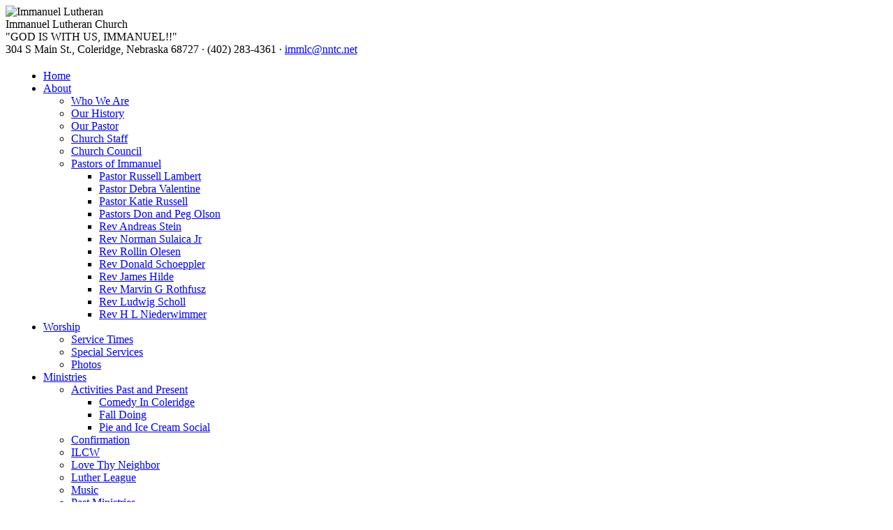

--- FILE ---
content_type: text/html; charset=utf-8
request_url: http://immanuellutherancoleridge.org/church-activities
body_size: 3994
content:
<!DOCTYPE html PUBLIC "-//W3C//DTD XHTML 1.0 Strict//EN" "http://www.w3.org/TR/xhtml1/DTD/xhtml1-strict.dtd">
<html xmlns="http://www.w3.org/1999/xhtml" lang="en" xml:lang="en">
<head>

  <title>Church Activities | Immanuel Lutheran Church - Coleridge, Nebraska</title>
  <meta http-equiv="Content-Type" content="text/html; charset=utf-8" />
<link rel="shortcut icon" href="/sites/all/themes/ubiquity/favicon.ico" type="image/x-icon" />
  <style type="text/css" media="all">@import "/modules/node/node.css";</style>
<style type="text/css" media="all">@import "/modules/system/defaults.css";</style>
<style type="text/css" media="all">@import "/modules/system/system.css";</style>
<style type="text/css" media="all">@import "/modules/user/user.css";</style>
<style type="text/css" media="all">@import "/sites/all/modules/event/event.css";</style>
<style type="text/css" media="all">@import "/sites/all/modules/pictures/pictures.css";</style>
<style type="text/css" media="all">@import "/sites/all/modules/thickbox/thickbox.css";</style>
<style type="text/css" media="all">@import "/sites/all/modules/typogrify/typogrify.css";</style>
<style type="text/css" media="all">@import "/sites/all/themes/ubiquity/style.css";</style>
<style type="text/css" media="all">@import "/sites/all/themes/ubiquity/css/suckerfish.css";</style>
  <!--[if IE]>
    <style type="text/css" media="screen">@import "/sites/all/themes/ubiquity/fix-ie.css";</style>
  <![endif]-->
  <!--[if IE 6]>
    <style type="text/css" media="screen">#suckerfishmenu li {width:80px;}/* ie6 for menu */</style>
  <![endif]-->
<script type="text/javascript" src="/misc/jquery.js"></script>
<script type="text/javascript" src="/misc/drupal.js"></script>
<script type="text/javascript" src="/sites/all/modules/thickbox/thickbox.js"></script>
<script type="text/javascript" src="/sites/all/themes/ubiquity/js/jquery.pngFix.js"></script>
<script type="text/javascript" src="/sites/all/themes/ubiquity/js/slideshow_array.js.php"></script>
<script type="text/javascript" src="/sites/all/themes/ubiquity/js/swissarmy.js"></script>
<script type="text/javascript">Drupal.extend({ settings: { "googleanalytics": { "trackDownload": "pdf|zip|mp3|swf", "LegacyVersion": 0 } } });</script>
	<script type="text/javascript">
	  $(document).ready(function(){
			$("#suckerfishmenu .menu li").hover(
				function(){ $("ul", this).slideDown("normal"); }, 
				function() { } 
			);
	  	if (document.all) {
				$("#suckerfishmenu .menu li").hoverClass ("sfHover");
			}
	  });
	  
		$.fn.hoverClass = function(c) {
			return this.each(function(){
				$(this).hover( 
					function() { $(this).addClass(c);  },
					function() { $(this).removeClass(c); }
				);
			});
		};
	  
	</script>
</head>

<body class="not-front not-logged-in ntype-page sidebar-right">
  
  <div id="container">
    
    <div id="header">
      
      <div id="header-inner">
      
<div id="header-logo">
		<img src="/sites/all/themes/ubiquity/images/church.gif" alt="Immanuel Lutheran" width="182" height="130" border="0" />   	
</div>
      
<div id="header-text">Immanuel Lutheran Church</div>
<div id="header-slogan">&quot;GOD IS WITH US, IMMANUEL!!&quot;</div>     
<div id="header-address">	
	304 S Main St., Coleridge, Nebraska 68727 &middot; (402) 283-4361 &middot; <a href="mailto:immlc@nntc.net">immlc@nntc.net</a>     
</div>
<div id="header-image">
	<noscript>
		<img src="/misc/header_slideshow/sanctuary.jpg" alt="Immanuel Lutheran" width="252" height="140" border="0" />   	
	</noscript>
	<script type="text/javascript">
		//Usage: new inter_slide(Slides_array_name, Width, Height, Interval)
		new inter_slide(slides)
	</script>
</div>
      
      </div>
      
            <div id="navigation" class="menu withprimary withsecondary ">
          			<div id="suckerfishmenu" class="clear-block" style="padding-left:14px">
            					<div id="block-menu-60" class="block block-menu">  
  <div class="block-inner">
    <h2 class="title">  </h2>
    <div class="content">
      
<ul class="menu">
<li class="leaf"><a href="/" title="Home page of ImmanuelLutheranColeridge.org"><span>Home</span></a></li>
<li class="expanded"><a href="/about" title="Learn more about Immanuel Lutheran"><span>About</span></a>
<ul class="menu">
<li class="leaf"><a href="/who-we-are" title="Who is Immanuel Lutheran"><span>Who We Are</span></a></li>
<li class="leaf"><a href="/history" title="History of Immanuel Lutheran"><span>Our History</span></a></li>
<li class="leaf"><a href="/pastor" title="About the pastor at Immanuel Lutheran"><span>Our Pastor</span></a></li>
<li class="leaf"><a href="/staff" title="The staff of Immanuel Lutheran"><span>Church Staff</span></a></li>
<li class="leaf"><a href="/council" title="Immanuel Lutheran&#039;s Council"><span>Church Council</span></a></li>
<li class="expanded"><a href="/pastors-immanuel" title="Previous Pastors who served Immanuel Lutheran"><span>Pastors of Immanuel</span></a>
<ul class="menu">
<li class="leaf"><a href="/pastor-russell-lambert" title="Pastor Russell Lambert"><span>Pastor Russell Lambert</span></a></li>
<li class="leaf"><a href="/pastor-debra-valentine" title="Pastor Debra Valentine"><span>Pastor Debra Valentine</span></a></li>
<li class="leaf"><a href="/currently-serving-immanuel" title="Pastor Katie Russell"><span>Pastor Katie Russell</span></a></li>
<li class="leaf"><a href="/pastor-don-olson-and-pastor-peg-olson" title="Pastor Don Olson and Pastor Peg Olson"><span>Pastors Don and Peg Olson</span></a></li>
<li class="leaf"><a href="/rev-andreas-stein" title="Rev Andreas Stein"><span>Rev Andreas Stein</span></a></li>
<li class="leaf"><a href="/rev-norman-sulaica-jr" title="Rev Norman Sulaica Jr"><span>Rev Norman Sulaica Jr</span></a></li>
<li class="leaf"><a href="/rev-rollin-olesen" title="Rev Rollin Olesen"><span>Rev Rollin Olesen</span></a></li>
<li class="leaf"><a href="/rev-donald-schoeppler" title="Rev Donald Schoeppler"><span>Rev Donald Schoeppler</span></a></li>
<li class="leaf"><a href="/pastor-james-hilde" title="Rev James Hilde"><span>Rev James Hilde</span></a></li>
<li class="leaf"><a href="/served-immanuel-1963-1966" title="Rev Marvin G Rothfusz"><span>Rev Marvin G Rothfusz</span></a></li>
<li class="leaf"><a href="/served-immanuel-1956-1963" title="Rev Ludwig Scholl"><span>Rev Ludwig Scholl</span></a></li>
<li class="leaf"><a href="/served-immanuel-1924-1956" title="Rev H L Niederwimmer"><span>Rev H L Niederwimmer</span></a></li>

</ul>
</li>

</ul>
</li>
<li class="expanded"><a href="/worship" title="Worship at Immanuel Lutheran"><span>Worship</span></a>
<ul class="menu">
<li class="leaf"><a href="/service-times" title="Service times at Immanuel Lutheran"><span>Service Times</span></a></li>
<li class="leaf"><a href="/special-services" title="Special Services at Immanuel Lutheran"><span>Special Services</span></a></li>
<li class="leaf"><a href="/worship-images" title="Photos"><span>Photos</span></a></li>

</ul>
</li>
<li class="expanded"><a href="/ministries" title="Ministries at Immanuel Lutheran"><span>Ministries</span></a>
<ul class="menu">
<li class="expanded"><a href="/church-activities" title="Church Activities Past and Present" class="active"><span>Activities Past and Present</span></a>
<ul class="menu">
<li class="leaf"><a href="/comedy-coleridge" title="Pretending To Be On TV with Glen Tickle"><span>Comedy In Coleridge</span></a></li>
<li class="leaf"><a href="/fall-doing-lewis-and-clark-cluster" title="Fall Doing of the Lewis and Clark Cluster"><span>Fall Doing</span></a></li>
<li class="leaf"><a href="/june-23-2011-pie-and-ice-cream-social-sponsored-church-council" title="Pie and Ice Cream Social"><span>Pie and Ice Cream Social</span></a></li>

</ul>
</li>
<li class="leaf"><a href="/confirmation" title="Confirmation"><span>Confirmation</span></a></li>
<li class="leaf"><a href="/ilcw" title="Immanuel Lutheran Church Women"><span>ILCW</span></a></li>
<li class="leaf"><a href="/love-your-neighbor" title="Love Thy Neighbor"><span>Love Thy Neighbor</span></a></li>
<li class="leaf"><a href="/luther-league" title="Luther League"><span>Luther League</span></a></li>
<li class="leaf"><a href="/music" title="Music"><span>Music</span></a></li>
<li class="expanded"><a href="/past-ministries" title="Past Ministries"><span>Past Ministries</span></a>
<ul class="menu">
<li class="leaf"><a href="/2007-2008-friends-christ" title="Friends In Christ"><span>2007-2008 Friends In Christ</span></a></li>
<li class="expanded"><a href="/d-w-g" title="About D.A.W.G."><span>D.A.W.G.</span></a>
<ul class="menu">
<li class="leaf"><a href="/wake-thon" title="Wake-A-Thon"><span>Wake-A-Thon</span></a></li>
<li class="leaf"><a href="/tie-blankets" title="Tie-blankets"><span>Tie-blankets</span></a></li>
<li class="leaf"><a href="/wii-bowling" title="Park View Haven Wii Bowling"><span>Park View Haven Wii Bowling</span></a></li>
<li class="leaf"><a href="/read-kids-project" title="Read for Kids project"><span>Read for Kids project</span></a></li>
<li class="leaf"><a href="/kids-against-hunger" title="Kids Against Hunger"><span>Kids Against Hunger</span></a></li>
<li class="leaf"><a href="/2006-2007-events" title="2006-2007 Events"><span>2006-2007 Events</span></a></li>

</ul>
</li>
<li class="expanded"><a href="/vbs" title="Vacation Bible School"><span>VBS</span></a>
<ul class="menu">
<li class="leaf"><a href="/2009-vacation-bible-school" title="2009 Vacation Bible School"><span>2009 Vacation Bible School</span></a></li>
<li class="leaf"><a href="/2008-vacation-bible-school" title="2008 Vacation Bible School"><span>2008 Vacation Bible School</span></a></li>
<li class="leaf"><a href="/2007-vacation-bible-school" title="2007 Vacation Bible School"><span>2007 Vacation Bible School</span></a></li>

</ul>
</li>

</ul>
</li>
<li class="expanded"><a href="/sunday-school" title="Sunday School"><span>Sunday School</span></a>
<ul class="menu">
<li class="leaf"><a href="/december-7-2013-sunday-school-christmas-program" title="2013 Sunday School Christmas Program"><span>2013 Sunday School Christmas Program</span></a></li>
<li class="leaf"><a href="/mercy-kits-japan" title="Mercy Kits for Japan"><span>Mercy Kits for Japan</span></a></li>
<li class="leaf"><a href="/christmas-program-2008" title="Christmas Program 2008"><span>Christmas Program 2008</span></a></li>
<li class="leaf"><a href="/fleece-blanket-mission-project" title="Fleece Blanket Mission Project"><span>Fleece Blanket Mission Project</span></a></li>
<li class="leaf"><a href="/masks-courage" title="Masks of Courage"><span>Masks of Courage</span></a></li>

</ul>
</li>

</ul>
</li>
<li class="expanded"><a href="/audio"><span>Audio</span></a>
<ul class="menu">
<li class="leaf"><a href="/podcasts/sermons" title="Sunday sermons"><span>Sermons</span></a></li>

</ul>
</li>
<li class="expanded"><a href="/125th-anniv" title="125th Anniversary"><span>125th Anniv</span></a>
<ul class="menu">
<li class="leaf"><a href="/q125-celebration-podcasts" title="Q125 Celebration Service Podcasts"><span>Q125 Celebration Podcasts</span></a></li>
<li class="leaf"><a href="/125th-anniv/Celebration-schedule" title="Celebration Schedule"><span>Celebration Schedule</span></a></li>
<li class="leaf"><a href="/q125-celebration-book" title="Q125 Celebration Book"><span>Q125 Celebration Book</span></a></li>
<li class="leaf"><a href="/Q125+Cookbook" title="Q125 Cookbook"><span>Q125 Cookbook</span></a></li>
<li class="expanded"><a href="/mother-daughter-hat-party" title="Mother Daughter Hat Party"><span>Mother Daughter Hat Party</span></a>
<ul class="menu">
<li class="leaf"><a href="/mother-daughter-hat-party-huge-success-0" title="Hat Party a Huge Success"><span>Hat Party a Huge Success</span></a></li>
<li class="leaf"><a href="/hat-party-images" title="Hat Party Pictures"><span>Hat Party Pictures</span></a></li>

</ul>
</li>

</ul>
</li>
<li class="expanded"><a href="/community" title="Immanuel Lutheran&#039;s Community"><span>Community</span></a>
<ul class="menu">
<li class="leaf"><a href="/december-1-2013-community-caroling" title="2013 Ecumenical Caroling"><span>2013 Ecumenical Caroling</span></a></li>

</ul>
</li>
<li class="leaf"><a href="/giving" title="Giving at Immanuel Lutheran"><span>Giving</span></a></li>
<li class="leaf"><a href="/contact" title="Contact Immanuel Lutheran"><span>Contact</span></a></li>
<li class="expanded"><a href="/members" title="Worship Assistants Schedules"><span>Members</span></a>
<ul class="menu">
<li class="leaf"><a href="/cantors" title="Church Talk Newsletter"><span>Church Talk Newsletter</span></a></li>

</ul>
</li>

</ul>
    </div>    
  </div>
</div>
	  		</div>            
                    
      </div> <!-- /navigation -->
            
              
    </div>
    
    <div id="wrapper" class="clearfix">
    
      <div id="wrapper-main">
      
        <div id="main">
          <div id="main-inner">
                    
                              <h1 class="title">Church Activities</h1>                                                  <div class="node ntype-page" id="node-2692">
  
  
    
  <div class="content">
    <p>Various activites and events going on at Immanuel.</p>
  </div>
  
   
</div>
                              
          </div>
        </div>
        
      </div> <!-- /wrapper -->
      
        
      
              <div id="sidebar-right" class="column sidebar">
          <div id="sidebar-right-inner">
            <div id="block-search-0" class="block block-search">  
  <div class="block-inner">
    <h2 class="title">  </h2>
    <div class="content">
      <form action="/search/node"  method="post" id="search-block-form">
<div><div class="container-inline"><div class="form-item">
 <input type="text" maxlength="128" name="search_block_form_keys" id="edit-search-block-form-keys"  size="15" value="" title="Enter the terms you wish to search for." class="form-text" />
</div>
<input type="submit" name="op" id="edit-submit" value="Search"  class="form-submit" />
<input type="hidden" name="form_id" id="edit-search-block-form" value="search_block_form"  />
</div>
</div></form>
    </div>    
  </div>
</div>
<div id="block-event-1" class="block block-event">  
  <div class="block-inner">
    <h2 class="title"> Upcoming events </h2>
    <div class="content">
      <div class="item-list"><ul><li>No upcoming events available</li></ul></div><div class="ical-link"><a href="http://immanuellutherancoleridge.org/event/ical" title="Add this calendar to your iCalendar"><img src="/sites/all/modules/event/images/ical16x16.gif" alt="Add to iCalendar" /></a></div><div class="more-link"><a href="/event" title="More events.">more</a></div>    </div>    
  </div>
</div>
          </div>
        </div>
            
    </div>
  
      <div id="footer">
        <div id="footer-inner">
        

        </div>
      </div>

  </div>

  <script type="text/javascript">document.write(unescape("%3Cscript src='http://www.google-analytics.com/ga.js' type='text/javascript'%3E%3C/script%3E"));</script>
<script type="text/javascript">var pageTracker = _gat._getTracker("UA-4295088-3");pageTracker._initData();pageTracker._trackPageview();</script>
<script type="text/javascript" src="/sites/all/modules/google_analytics/downloadtracker.js"></script>
  
</body>
</html>
